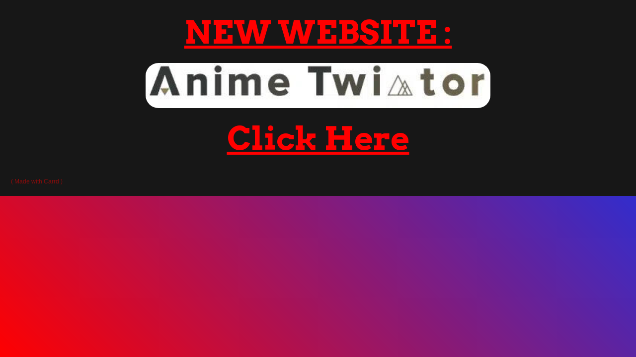

--- FILE ---
content_type: text/html
request_url: https://psr-twixtor.carrd.co/
body_size: 5200
content:
<!DOCTYPE HTML><html lang="en"><head><title>PSR Twixtor</title><meta charset="utf-8" /><meta name="viewport" content="width=device-width,initial-scale=1" /><meta name="description" content="Anime Twixtor clips" /><meta property="og:site_name" content="PSR Twixtor" /><meta property="og:title" content="PSR Twixtor" /><meta property="og:type" content="website" /><meta property="og:description" content="Anime Twixtor clips" /><meta property="og:image" content="https://psr-twixtor.carrd.co/assets/images/card.jpg?v=957075de" /><meta property="og:image:type" content="image/jpeg" /><meta property="og:image:width" content="1280" /><meta property="og:image:height" content="800" /><meta property="og:url" content="https://psr-twixtor.carrd.co" /><meta property="twitter:card" content="summary_large_image" /><link rel="canonical" href="https://psr-twixtor.carrd.co" /><link href="https://fonts.googleapis.com/css?display=swap&family=Arvo:700,700italic" rel="stylesheet" type="text/css" /><style>html,body,div,span,applet,object,iframe,h1,h2,h3,h4,h5,h6,p,blockquote,pre,a,abbr,acronym,address,big,cite,code,del,dfn,em,img,ins,kbd,q,s,samp,small,strike,strong,sub,sup,tt,var,b,u,i,center,dl,dt,dd,ol,ul,li,fieldset,form,label,legend,table,caption,tbody,tfoot,thead,tr,th,td,article,aside,canvas,details,embed,figure,figcaption,footer,header,hgroup,menu,nav,output,ruby,section,summary,time,mark,audio,video{margin:0;padding:0;border:0;font-size:100%;font:inherit;vertical-align:baseline;}article,aside,details,figcaption,figure,footer,header,hgroup,menu,nav,section{display:block;}body{line-height:1;}ol,ul{list-style:none;}blockquote,q{quotes:none;}blockquote:before,blockquote:after,q:before,q:after{content:'';content:none;}table{border-collapse:collapse;border-spacing:0;}body{-webkit-text-size-adjust:none}mark{background-color:transparent;color:inherit}input::-moz-focus-inner{border:0;padding:0}input[type="text"],input[type="email"],select,textarea{-moz-appearance:none;-webkit-appearance:none;-ms-appearance:none;appearance:none}*, *:before, *:after {box-sizing: border-box;}body {line-height: 1.0;min-height: var(--viewport-height);min-width: 320px;overflow-x: hidden;word-wrap: break-word;}body:before {background-attachment: scroll;content: '';display: block;height: var(--background-height);left: 0;pointer-events: none;position: fixed;top: 0;transform: scale(1);width: 100vw;z-index: 0;background-image: linear-gradient(45deg, #FF0000 0%, #0038FF 100%);background-position: 0% 0%;background-repeat: repeat;background-size: auto;}:root {--background-height: 100vh;--site-language-alignment: left;--site-language-direction: ltr;--site-language-flex-alignment: flex-start;--site-language-indent-left: 1;--site-language-indent-right: 0;--viewport-height: 100vh;}html {font-size: 18pt;}u {text-decoration: underline;}strong {color: inherit;font-weight: bolder;}em {font-style: italic;}code {background-color: rgba(144,144,144,0.25);border-radius: 0.25em;font-family: 'Lucida Console', 'Courier New', monospace;font-size: 0.9em;font-weight: normal;letter-spacing: 0;margin: 0 0.25em;padding: 0.25em 0.5em;text-indent: 0;}mark {background-color: rgba(144,144,144,0.25);}s {text-decoration: line-through;}sub {font-size: smaller;vertical-align: sub;}sup {font-size: smaller;vertical-align: super;}a {color: inherit;text-decoration: underline;transition: color 0.25s ease;}#wrapper {-webkit-overflow-scrolling: touch;align-items: stretch;display: flex;flex-direction: column;justify-content: flex-start;min-height: var(--viewport-height);overflow: hidden;position: relative;z-index: 2;padding: 0 0 1rem 0;}#main {--alignment: var(--site-language-alignment);--flex-alignment: var(--site-language-flex-alignment);--indent-left: var(--site-language-indent-left);--indent-right: var(--site-language-indent-right);--border-radius-tl: 0;--border-radius-tr: 0;--border-radius-br: 0;--border-radius-bl: 0;align-items: center;display: flex;flex-grow: 0;flex-shrink: 0;justify-content: center;max-width: 100%;position: relative;text-align: var(--alignment);z-index: 1;background-color: #171717;}#main > .inner {--padding-horizontal: 1rem;--padding-vertical: 1rem;--spacing: 0.75rem;--width: 100vw;border-radius: var(--border-radius-tl) var(--border-radius-tr) var(--border-radius-br) var(--border-radius-bl);max-width: 100%;position: relative;width: var(--width);z-index: 1;padding: var(--padding-vertical) var(--padding-horizontal);}#main > .inner > * {margin-top: var(--spacing);margin-bottom: var(--spacing);}#main > .inner > :first-child {margin-top: 0 !important;}#main > .inner > :last-child {margin-bottom: 0 !important;}#main > .inner > .full {margin-left: calc(var(--padding-horizontal) * -1);max-width: calc(100% + calc(var(--padding-horizontal) * 2) + 0.4725px);width: calc(100% + calc(var(--padding-horizontal) * 2) + 0.4725px);}#main > .inner > .full:first-child {border-top-left-radius: inherit;border-top-right-radius: inherit;margin-top: calc(var(--padding-vertical) * -1) !important;}#main > .inner > .full:last-child {border-bottom-left-radius: inherit;border-bottom-right-radius: inherit;margin-bottom: calc(var(--padding-vertical) * -1) !important;}#main > .inner > .full.screen {border-radius: 0 !important;max-width: 100vw;position: relative;width: 100vw;left: 50%;margin-left: -50vw;right: auto;}body.is-instant #main, body.is-instant #main > .inner > *,body.is-instant #main > .inner > section > * {transition: none !important;}body.is-instant:after {display: none !important;transition: none !important;}.links {display: flex;justify-content: var(--flex-alignment);letter-spacing: 0;line-height: 1.5;padding: 0;}.links li {position: relative;}.links li a {direction: var(--site-language-direction);display: block;}#links01 {justify-content: center;gap: 0rem;flex-direction: row;flex-wrap: wrap;font-family: 'Arvo', serif;font-size: 3.75em;font-weight: 700;}#links01 li a {color: #FF0000;text-decoration: underline;}#links01 li a:hover {text-decoration: none;}#links02 {justify-content: center;gap: 0rem;flex-direction: row;flex-wrap: wrap;font-family: 'Arvo', serif;font-size: 3.75em;font-weight: 700;}#links02 li a {color: #FF0000;text-decoration: underline;}#links02 li a:hover {text-decoration: none;}.image {display: block;line-height: 0;max-width: 100%;position: relative;}.image .frame {-webkit-backface-visibility: hidden;-webkit-transform: translate3d(0, 0, 0);display: inline-block;max-width: 100%;overflow: hidden;vertical-align: top;width: 100%;}.image .frame img {border-radius: 0 !important;max-width: 100%;vertical-align: top;width: inherit;}.image.full .frame {display: block;}.image.full:first-child .frame {border-top-left-radius: inherit;border-top-right-radius: inherit;}.image.full:last-child .frame {border-bottom-left-radius: inherit;border-bottom-right-radius: inherit;}#image01 {text-align: center;}#image01 .frame {width: 40rem;border-radius: 1.5rem;transition: none;}#image01 .frame img {transition: none;}.icc-credits {display: block;opacity: 1 !important;position: relative;transition-delay: 0s !important;}.icc-credits span {border-radius: 24px;cursor: pointer;display: inline-block;font-family: Arial, sans-serif;font-size: 12px;letter-spacing: 0;line-height: 1;position: relative;text-decoration: none;width: auto;}.icc-credits span a {display: inline-block;padding: 0.5em 0.375em;position: relative;text-decoration: none;transition: color 0.25s ease, transform 0.25s ease;z-index: 1;}.icc-credits span a:before {content: '( ';opacity: 1;transition: opacity 0.25s ease;}.icc-credits span a:after {content: ' )';opacity: 1;transition: opacity 0.25s ease;}.icc-credits span::after {background-image: linear-gradient(30deg, #A464A1 15%, #3B5DAD 85%);border-radius: inherit;box-shadow: 0 0.25em 1.25em 0 rgba(0,0,0,0.25);content: '';display: block;height: calc(100% + 2px);left: -1px;opacity: 0;pointer-events: none;position: absolute;top: -1px;transition: opacity 0.25s ease, box-shadow 0.25s ease, transform 0.25s ease;width: calc(100% + 2px);}.icc-credits span:hover {text-transform: none !important;}.icc-credits span:hover a {color: #ffffff !important;transform: scale(1.1) translateY(-0.05rem);}.icc-credits span:hover a:before {opacity: 0;}.icc-credits span:hover a:after {opacity: 0;}.icc-credits span:hover::after {opacity: 1;transform: scale(1.1) translateY(-0.05rem);}#credits span {color: rgba(255,0,0,0.498);margin-top: 0.75rem !important;}@media (max-width: 1920px) {}@media (max-width: 1680px) {html {font-size: 13pt;}}@media (max-width: 1280px) {html {font-size: 13pt;}}@media (max-width: 1024px) {}@media (max-width: 980px) {html {font-size: 11pt;}}@media (max-width: 736px) {html {font-size: 11pt;}#main > .inner {--padding-horizontal: 1rem;--padding-vertical: 1rem;--spacing: 0.75rem;}#links01 {gap: 0rem;font-size: 3.5em;}#links02 {gap: 0rem;font-size: 3.5em;}#image01 .frame {width: 40rem;}}@media (max-width: 480px) {#main > .inner {--spacing: 0.65625rem;}}@media (max-width: 360px) {#main > .inner {--padding-horizontal: 0.75rem;--padding-vertical: 0.75rem;--spacing: 0.5625rem;}#links01 {gap: 0rem;font-size: 3.5em;}#links02 {gap: 0rem;font-size: 3.5em;}}</style></head><body><div id="wrapper"><div id="main"><div class="inner"><ul id="links01" class="links"><li class="n01"><a href="https://animetwixtor.com">NEW WEBSITE :</a></li></ul><div id="image01" class="image"><a href="https://animetwixtor.com" class="frame"><img src="assets/images/image01.jpg?v=957075de" alt="" /></a></div><ul id="links02" class="links"><li class="n01"><a href="https://animetwixtor.com">Click Here</a></li></ul><div id="credits" class="icc-credits"><span><a href="https://carrd.co/build?ref=auto">Made with Carrd</a></span></div></div></div></div><script>(function() {var on = addEventListener,$ = function(q) { return document.querySelector(q) },$$ = function(q) { return document.querySelectorAll(q) },$body = document.body,$inner = $('.inner'),client = (function() {var o = {browser: 'other',browserVersion: 0,os: 'other',osVersion: 0,mobile: false,canUse: null,flags: {lsdUnits: false,},},ua = navigator.userAgent,a, i;a = [['firefox', /Firefox\/([0-9\.]+)/],['edge', /Edge\/([0-9\.]+)/],['safari', /Version\/([0-9\.]+).+Safari/],['chrome', /Chrome\/([0-9\.]+)/],['chrome', /CriOS\/([0-9\.]+)/],['ie', /Trident\/.+rv:([0-9]+)/]];for (i=0; i < a.length; i++) {if (ua.match(a[i][1])) {o.browser = a[i][0];o.browserVersion = parseFloat(RegExp.$1);break;}}a = [['ios', /([0-9_]+) like Mac OS X/, function(v) { return v.replace('_', '.').replace('_', ''); }],['ios', /CPU like Mac OS X/, function(v) { return 0 }],['ios', /iPad; CPU/, function(v) { return 0 }],['android', /Android ([0-9\.]+)/, null],['mac', /Macintosh.+Mac OS X ([0-9_]+)/, function(v) { return v.replace('_', '.').replace('_', ''); }],['windows', /Windows NT ([0-9\.]+)/, null],['undefined', /Undefined/, null],];for (i=0; i < a.length; i++) {if (ua.match(a[i][1])) {o.os = a[i][0];o.osVersion = parseFloat( a[i][2] ? (a[i][2])(RegExp.$1) : RegExp.$1 );break;}}if (o.os == 'mac'&& ('ontouchstart' in window)&& ((screen.width == 1024 && screen.height == 1366)|| (screen.width == 834 && screen.height == 1112)|| (screen.width == 810 && screen.height == 1080)|| (screen.width == 768 && screen.height == 1024)))o.os = 'ios';o.mobile = (o.os == 'android' || o.os == 'ios');var _canUse = document.createElement('div');o.canUse = function(property, value) {var style;style = _canUse.style;if (!(property in style))return false;if (typeof value !== 'undefined') {style[property] = value;if (style[property] == '')return false;}return true;};o.flags.lsdUnits = o.canUse('width', '100dvw');return o;}()),trigger = function(t) {dispatchEvent(new Event(t));},cssRules = function(selectorText) {var ss = document.styleSheets,a = [],f = function(s) {var r = s.cssRules,i;for (i=0; i < r.length; i++) {if (r[i] instanceof CSSMediaRule && matchMedia(r[i].conditionText).matches)(f)(r[i]); else if (r[i] instanceof CSSStyleRule && r[i].selectorText == selectorText)a.push(r[i]);}},x, i;for (i=0; i < ss.length; i++)f(ss[i]);return a;},thisHash = function() {var h = location.hash ? location.hash.substring(1) : null,a;if (!h)return null;if (h.match(/\?/)) {a = h.split('?');h = a[0];history.replaceState(undefined, undefined, '#' + h);window.location.search = a[1];}if (h.length > 0&& !h.match(/^[a-zA-Z]/))h = 'x' + h;if (typeof h == 'string')h = h.toLowerCase();return h;},scrollToElement = function(e, style, duration) {var y, cy, dy,start, easing, offset, f;if (!e)y = 0; else {offset = (e.dataset.scrollOffset ? parseInt(e.dataset.scrollOffset) : 0) * parseFloat(getComputedStyle(document.documentElement).fontSize);switch (e.dataset.scrollBehavior ? e.dataset.scrollBehavior : 'default') {case 'default':default:y = e.offsetTop + offset;break;case 'center':if (e.offsetHeight < window.innerHeight)y = e.offsetTop - ((window.innerHeight - e.offsetHeight) / 2) + offset; else y = e.offsetTop - offset;break;case 'previous':if (e.previousElementSibling)y = e.previousElementSibling.offsetTop + e.previousElementSibling.offsetHeight + offset; else y = e.offsetTop + offset;break;}}if (!style)style = 'smooth';if (!duration)duration = 750;if (style == 'instant') {window.scrollTo(0, y);return;}start = Date.now();cy = window.scrollY;dy = y - cy;switch (style) {case 'linear':easing = function (t) { return t };break;case 'smooth':easing = function (t) { return t<.5 ? 4*t*t*t : (t-1)*(2*t-2)*(2*t-2)+1 };break;}f = function() {var t = Date.now() - start;if (t >= duration)window.scroll(0, y); else {window.scroll(0, cy + (dy * easing(t / duration)));requestAnimationFrame(f);}};f();},scrollToTop = function() {scrollToElement(null);},loadElements = function(parent) {var a, e, x, i;a = parent.querySelectorAll('iframe[data-src]:not([data-src=""])');for (i=0; i < a.length; i++) {a[i].contentWindow.location.replace(a[i].dataset.src);a[i].dataset.initialSrc = a[i].dataset.src;a[i].dataset.src = '';}a = parent.querySelectorAll('video[autoplay]');for (i=0; i < a.length; i++) {if (a[i].paused)a[i].play();}e = parent.querySelector('[data-autofocus="1"]');x = e ? e.tagName : null;switch (x) {case 'FORM':e = e.querySelector('.field input, .field select, .field textarea');if (e)e.focus();break;default:break;}},unloadElements = function(parent) {var a, e, x, i;a = parent.querySelectorAll('iframe[data-src=""]');for (i=0; i < a.length; i++) {if (a[i].dataset.srcUnload === '0')continue;if ('initialSrc' in a[i].dataset)a[i].dataset.src = a[i].dataset.initialSrc; else a[i].dataset.src = a[i].src;a[i].contentWindow.location.replace('about:blank');}a = parent.querySelectorAll('video');for (i=0; i < a.length; i++) {if (!a[i].paused)a[i].pause();}e = $(':focus');if (e)e.blur();};window._scrollToTop = scrollToTop;var thisURL = function() {return window.location.href.replace(window.location.search, '').replace(/#$/, '');};var getVar = function(name) {var a = window.location.search.substring(1).split('&'),b, k;for (k in a) {b = a[k].split('=');if (b[0] == name)return b[1];}return null;};var errors = {handle: function(handler) {window.onerror = function(message, url, line, column, error) {(handler)(error.message);return true;};},unhandle: function() {window.onerror = null;}};loadElements(document.body);var style, sheet, rule;style = document.createElement('style');style.appendChild(document.createTextNode(''));document.head.appendChild(style);sheet = style.sheet;if (client.mobile) {(function() {if (client.flags.lsdUnits) {document.documentElement.style.setProperty('--viewport-height', '100svh');document.documentElement.style.setProperty('--background-height', '100dvh');} else {var f = function() {document.documentElement.style.setProperty('--viewport-height', window.innerHeight + 'px');document.documentElement.style.setProperty('--background-height', (window.innerHeight + 250) + 'px');};on('load', f);on('orientationchange', function() {setTimeout(function() {(f)();}, 100);});}})();}if (client.os == 'android') {(function() {sheet.insertRule('body::after { }', 0);rule = sheet.cssRules[0];var f = function() {rule.style.cssText = 'height: ' + (Math.max(screen.width, screen.height)) + 'px';};on('load', f);on('orientationchange', f);on('touchmove', f);})();$body.classList.add('is-touch');} else if (client.os == 'ios') {if (client.osVersion <= 11)(function() {sheet.insertRule('body::after { }', 0);rule = sheet.cssRules[0];rule.style.cssText = '-webkit-transform: scale(1.0)';})();if (client.osVersion <= 11)(function() {sheet.insertRule('body.ios-focus-fix::before { }', 0);rule = sheet.cssRules[0];rule.style.cssText = 'height: calc(100% + 60px)';on('focus', function(event) {$body.classList.add('ios-focus-fix');}, true);on('blur', function(event) {$body.classList.remove('ios-focus-fix');}, true);})();$body.classList.add('is-touch');}})();</script></body></html>